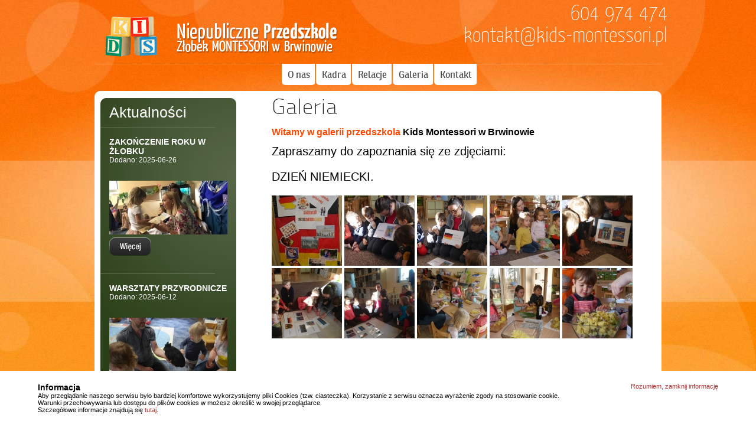

--- FILE ---
content_type: text/html
request_url: http://www.kids-montessori.pl/galerie/261
body_size: 2574
content:
<!DOCTYPE HTML5>
<html lang="pol">
	<head>
		<meta http-equiv="Content-Type" content="text/html; charset=utf-8" />
		<title>Kids-montessori.pl</title>
		<meta name="description" content="Prywatne przedszkole w Otrębusach zaprasza na zajęcia z wykorzystaniem pomocy dydaktycznych Montessori. Metoda montessori, niepubliczne przedszkole Otrębusy, przedszkole Grodzisk Mazowiecki, przedszkole Nadarzyn." />
	    <meta name="keywords" content="przedszkole montesori, montessori Otrębusy, niepubliczne przedszkole montessori, pedagogika montessori, przedszkole Kanie, przedszkole prywatne Grodzisk Mazowiecki, szkoła montessori, montessori przedszkole, klub malucha Komorów, niepubliczne przedszkole w Otrębusach" />
	    <meta name="author" content="CSD - Milanówek, ul. Brzozowa 7" />
	    <meta name="robots" content="all">
        <!--[if IE]><script src="http://html5shiv.googlecode.com/svn/trunk/html5.js"></script><![endif]-->
        <link type="text/css" href="/css/site/reset.css" rel="stylesheet">
        <link type="text/css" href="/css/site/all.css" rel="stylesheet">
        <link type="text/css" href="/css/site/fonts.css" rel="stylesheet">
        <link type="text/css" href="/css/site/galeria.css" rel="stylesheet">
        <link type="text/css" href="/css/site/kontakt.css" rel="stylesheet">                <script type="text/javascript" src="/js/site/jquery.js"></script>
        <script type="text/javascript" src="/js/site/jquery-lightbox-0.5.js"></script>
        
        <script type="text/javascript">
            $(function() {
                $('#lightbox a').lightBox(); 
            });
        </script>
        	</head>
			<body class="pol">
        <div id="fb-root"></div>
        <script>
            (function(d, s, id) {
              var js, fjs = d.getElementsByTagName(s)[0];
              if (d.getElementById(id)) return;
              js = d.createElement(s); js.id = id;
              js.src = "//connect.facebook.net/pl_PL/all.js#xfbml=1&appId=274969755980606";
              fjs.parentNode.insertBefore(js, fjs);
            }(document, 'script', 'facebook-jssdk'));
        </script>
        <header>
            <div>
                		<a id="logo" href="/">
            <img src="/img/site/logo.png" alt="Niepubliczne Przedszkole Montessori w Brwinowie"/>
        </a>
		<span>604 974 474</span>
		<span>
            <a href="mailto:kontakt@kids-montessori.pl" title="kontakt@kids-montessori.pl">kontakt@kids-montessori.pl</a>
        </span>                <nav>
	<a href="/o-nas" title="O nas">O nas</a>
	<a href="/kadra" title="Kadra">Kadra</a>
	<!--<a href="/program" title="Program">Program</a>
	<a href="/organizacja-zajec" title="Plan zajęć">Plan zajęć</a>-->
	<a href="/relacje-z-zajec" title="Relacje">Relacje</a>
	<a href="/galerie" title="Galeria">Galeria</a>
	<!--<a href="/dzieci" title="Dzieci">Dzieci</a>-->
	<a href="/kontakt" title="Kontakt">Kontakt</a>
</nav>            </div>
        </header>
        <article id="kontakt">
<div id="kontakt-in">
	<div id="green-col">
        		<h2><a href="/aktualnosci">Aktualności</a></h2>
		
		<ul>
            			<li>
				<!--<a href="#">-->
				<h3>ZAKOŃCZENIE ROKU W ŻŁOBKU</h3>
				<span class="date">Dodano: 2025-06-26</span><br/>
				<img src="/files/news/images/small/4f38abd3ecca4a6c65146f90ff5996df.jpg" title="ZAKOŃCZENIE ROKU W ŻŁOBKU" alt="ZAKOŃCZENIE ROKU W ŻŁOBKU"/>
				<p></p>
                <a href="/aktualnosci/365"><img src="/img/site/wiecej.png" alt="Więcej" /></a>			</li>
            			<li>
				<!--<a href="#">-->
				<h3>WARSZTATY PRZYRODNICZE </h3>
				<span class="date">Dodano: 2025-06-12</span><br/>
				<img src="/files/news/images/small/4a6585f64314ac433dff940f6203931a.jpg" title="WARSZTATY PRZYRODNICZE " alt="WARSZTATY PRZYRODNICZE "/>
				<p></p>
                <a href="/aktualnosci/364"><img src="/img/site/wiecej.png" alt="Więcej" /></a>			</li>
            		</ul>
		    </div>
    <div id="white-col">
        <h2>Galeria</h2>
        <h3><span class="redder">Witamy w galerii przedszkola</span> Kids Montessori w Brwinowie</h3>
        <h4>Zapraszamy do zapoznania się ze zdjęciami:</h4>
        
        <section id="lightbox">
            <h4>DZIEŃ NIEMIECKI.</h4>
                            <a href="/files/galleries/images/big/df272734759aba760f8a0511ecac6380.jpg"><img src="/files/galleries/images/thumb/df272734759aba760f8a0511ecac6380.jpg" title="klub malucha Otrębusy" alt="niepubliczne przedszkole Otrębusy"></a>
                            <a href="/files/galleries/images/big/fed61c98daeeec1a99c7f7cbb2e420cc.jpg"><img src="/files/galleries/images/thumb/fed61c98daeeec1a99c7f7cbb2e420cc.jpg" title="klub malucha Otrębusy" alt="niepubliczne przedszkole Otrębusy"></a>
                            <a href="/files/galleries/images/big/b1046bcc6236eca8a5e9ef48772e9836.jpg"><img src="/files/galleries/images/thumb/b1046bcc6236eca8a5e9ef48772e9836.jpg" title="klub malucha Otrębusy" alt="niepubliczne przedszkole Otrębusy"></a>
                            <a href="/files/galleries/images/big/dc2849355d4ee24b588a3afae0bc01d5.jpg"><img src="/files/galleries/images/thumb/dc2849355d4ee24b588a3afae0bc01d5.jpg" title="klub malucha Otrębusy" alt="niepubliczne przedszkole Otrębusy"></a>
                            <a href="/files/galleries/images/big/8d040b825d336ad5c01c20c9b5cba709.jpg"><img src="/files/galleries/images/thumb/8d040b825d336ad5c01c20c9b5cba709.jpg" title="klub malucha Otrębusy" alt="niepubliczne przedszkole Otrębusy"></a>
                            <a href="/files/galleries/images/big/33e742e0051b0dd690521d23ac38c8c3.jpg"><img src="/files/galleries/images/thumb/33e742e0051b0dd690521d23ac38c8c3.jpg" title="klub malucha Otrębusy" alt="niepubliczne przedszkole Otrębusy"></a>
                            <a href="/files/galleries/images/big/8e0c3e5a734c208f2bfc4fd439bc5367.jpg"><img src="/files/galleries/images/thumb/8e0c3e5a734c208f2bfc4fd439bc5367.jpg" title="klub malucha Otrębusy" alt="niepubliczne przedszkole Otrębusy"></a>
                            <a href="/files/galleries/images/big/c698b654256e88a9fbec40892862f6c1.jpg"><img src="/files/galleries/images/thumb/c698b654256e88a9fbec40892862f6c1.jpg" title="klub malucha Otrębusy" alt="niepubliczne przedszkole Otrębusy"></a>
                            <a href="/files/galleries/images/big/2dfde0706cd1d46a468a192e76a6d4e6.jpg"><img src="/files/galleries/images/thumb/2dfde0706cd1d46a468a192e76a6d4e6.jpg" title="klub malucha Otrębusy" alt="niepubliczne przedszkole Otrębusy"></a>
                            <a href="/files/galleries/images/big/8f76e77f0af0d9b30e957d1a2b3be099.jpg"><img src="/files/galleries/images/thumb/8f76e77f0af0d9b30e957d1a2b3be099.jpg" title="klub malucha Otrębusy" alt="niepubliczne przedszkole Otrębusy"></a>
                        <br/>
            <br/>
        </section>
    </div>
</div>        <footer>
        <p>All right reserved. Przedszkole montessori 2012&copy; Projekt i wykonanie Agencja interaktywna <a href="http://csd.pl">CSD</a></p>
<script type="text/javascript">

  var _gaq = _gaq || [];
  _gaq.push(['_setAccount', 'UA-33453043-1']);
  _gaq.push(['_trackPageview']);

  (function() {
    var ga = document.createElement('script'); ga.type = 'text/javascript'; ga.async = true;
    ga.src = ('https:' == document.location.protocol ? 'https://ssl' : 'http://www') + '.google-analytics.com/ga.js';
    var s = document.getElementsByTagName('script')[0]; s.parentNode.insertBefore(ga, s);
  })();

</script>        </footer>
        <div id="like-box">
            <div class="outside">
                <div class="inside">
                    <div class="fb-like-box" data-href="https://www.facebook.com/pages/KIDS-Montessori/167325760108694" data-width="292" data-height="405" data-show-faces="true" data-stream="false" data-show-border="true" data-header="true"></div>
                </div>
            </div>
            <div class="belt">facebook</div>
        </div>
                <span style="display: block; clear: both; height: 0px; overflow: hidden;"></span>
        <script type="text/javascript" src="/cookies/cookies.js"></script>
    </body>
</html><!-- 0,1271s -->

--- FILE ---
content_type: text/css; charset: UTF-8
request_url: http://www.kids-montessori.pl/css/site/reset.css
body_size: 513
content:
/*
document: kids-css/reset.css
developer: marcin tworos
company: codelaboratory.com
email: lab@codelaboratory.com
web: http://codelaboratory.com
date: 19/06/2012
description: this document contains the resetting CSS rules for Kids-montessori.pl page Cascading Style Sheet developed by Code Laboratory
-------------------------------------------------------------- */
html, body, div, span, applet, object, iframe,
h1, h2, h3, h4, h5, h6, p, blockquote, pre,
a, abbr, acronym, address, big, cite, code,
del, dfn, em, font, img, ins, kbd, q, s, samp,
small, strike, strong, sub, sup, tt, var,
b, u, i, center,
dl, dt, dd, ol, ul, li,
fieldset, form, label, legend,
table, caption, tbody, tfoot, thead, tr, th, td { background: transparent; border: 0; margin: 0; padding: 0; vertical-align: baseline;}
* 	{ text-decoration: none}
*   { list-style-type: none}